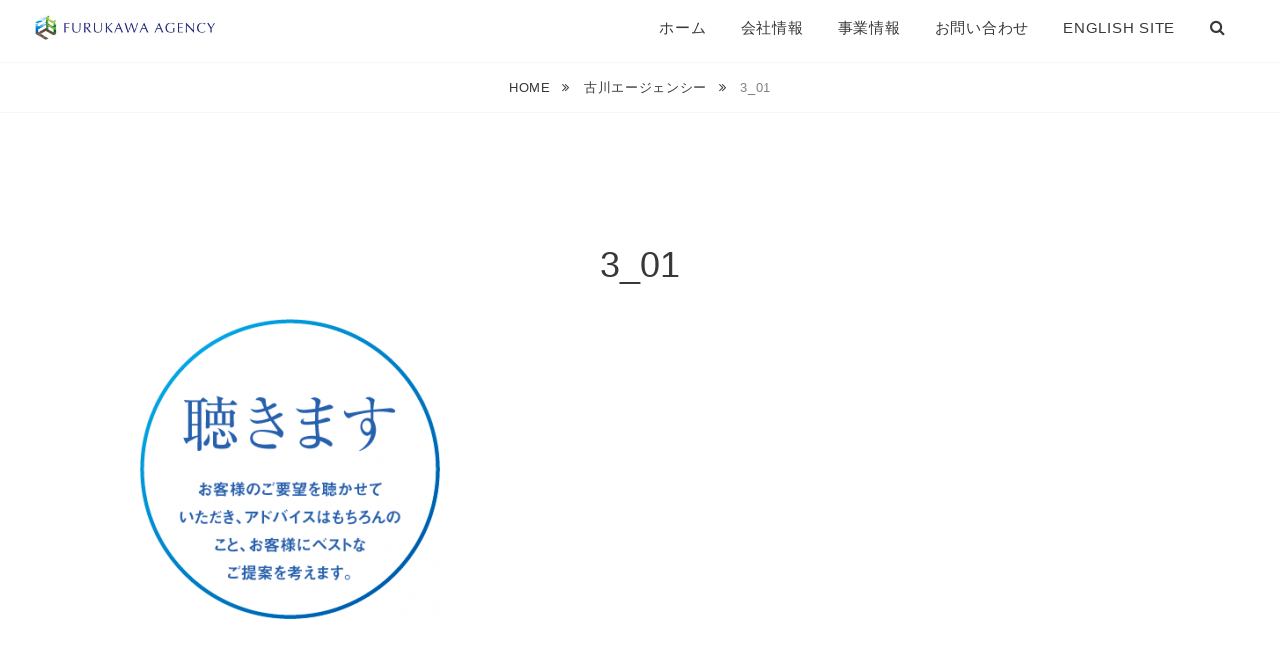

--- FILE ---
content_type: text/html; charset=UTF-8
request_url: https://furukawa-agency.co.jp/top/3_01/
body_size: 6334
content:
<!DOCTYPE html>
<html dir="ltr" lang="ja"
	prefix="og: https://ogp.me/ns#" >
<head>
<meta charset="UTF-8">
<meta name="viewport" content="width=device-width, initial-scale=1">
<link rel="profile" href="https://gmpg.org/xfn/11">

<title>3_01 | 古川エージェンシー株式会社</title>

		<!-- All in One SEO 4.2.7.1 - aioseo.com -->
		<meta name="robots" content="max-image-preview:large" />
		<link rel="canonical" href="https://furukawa-agency.co.jp/top/3_01/" />
		<meta name="generator" content="All in One SEO (AIOSEO) 4.2.7.1 " />
		<meta property="og:locale" content="ja_JP" />
		<meta property="og:site_name" content="古川エージェンシー株式会社 |" />
		<meta property="og:type" content="article" />
		<meta property="og:title" content="3_01 | 古川エージェンシー株式会社" />
		<meta property="og:url" content="https://furukawa-agency.co.jp/top/3_01/" />
		<meta property="og:image" content="https://furukawa-agency.co.jp/wp-content/uploads/2018/09/photo_logp_300.jpg" />
		<meta property="og:image:secure_url" content="https://furukawa-agency.co.jp/wp-content/uploads/2018/09/photo_logp_300.jpg" />
		<meta property="article:published_time" content="2018-09-25T03:08:25+00:00" />
		<meta property="article:modified_time" content="2018-09-25T03:10:41+00:00" />
		<meta name="twitter:card" content="summary" />
		<meta name="twitter:title" content="3_01 | 古川エージェンシー株式会社" />
		<meta name="twitter:image" content="https://furukawa-agency.co.jp/wp-content/uploads/2018/09/photo_logp_300.jpg" />
		<script type="application/ld+json" class="aioseo-schema">
			{"@context":"https:\/\/schema.org","@graph":[{"@type":"BreadcrumbList","@id":"https:\/\/furukawa-agency.co.jp\/top\/3_01\/#breadcrumblist","itemListElement":[{"@type":"ListItem","@id":"https:\/\/furukawa-agency.co.jp\/#listItem","position":1,"item":{"@type":"WebPage","@id":"https:\/\/furukawa-agency.co.jp\/","name":"\u30db\u30fc\u30e0","description":"\u79c1\u305f\u3061\u306f\u3001\u6a5f\u80fd\u6027\u5857\u6599\u3092\u5e45\u5e83\u304f\u53d6\u308a\u6271\u3046\u5546\u793e\u3067\u3059\u3002\u534a\u5c0e\u4f53\u3001\u533b\u7642\u6a5f\u5668\u3001\u81ea\u52d5\u8eca\u90e8\u54c1\u3001\u98df\u54c1\u52a0\u5de5\u6a5f\u5668\u3001OA\u6a5f\u5668\u2026\u53e4\u5ddd\u30a8\u30fc\u30b8\u30a7\u30f3\u30b7\u30fc\u306f\u3001\uff62\u6a5f\u80fd\u6027\u30b3\u30fc\u30c6\u30a3\u30f3\u30b0\uff63\u3067\u304a\u5ba2\u69d8\u306e\u88fd\u54c1\u3092\uff62\u3088\u308a\u6e05\u6f54\uff63\u306b\u3001\uff62\u3088\u308a\u9577\u6301\u3061\uff63\u3055\u305b\u308b \u304a\u624b\u4f1d\u3044\u3092\u3055\u305b\u3066\u3044\u305f\u3060\u304f\u4f1a\u793e\u3067\u3059\u3002","url":"https:\/\/furukawa-agency.co.jp\/"},"nextItem":"https:\/\/furukawa-agency.co.jp\/top\/3_01\/#listItem"},{"@type":"ListItem","@id":"https:\/\/furukawa-agency.co.jp\/top\/3_01\/#listItem","position":2,"item":{"@type":"WebPage","@id":"https:\/\/furukawa-agency.co.jp\/top\/3_01\/","name":"3_01","url":"https:\/\/furukawa-agency.co.jp\/top\/3_01\/"},"previousItem":"https:\/\/furukawa-agency.co.jp\/#listItem"}]},{"@type":"ItemPage","@id":"https:\/\/furukawa-agency.co.jp\/top\/3_01\/#itempage","url":"https:\/\/furukawa-agency.co.jp\/top\/3_01\/","name":"3_01 | \u53e4\u5ddd\u30a8\u30fc\u30b8\u30a7\u30f3\u30b7\u30fc\u682a\u5f0f\u4f1a\u793e","inLanguage":"ja","isPartOf":{"@id":"https:\/\/furukawa-agency.co.jp\/#website"},"breadcrumb":{"@id":"https:\/\/furukawa-agency.co.jp\/top\/3_01\/#breadcrumblist"},"datePublished":"2018-09-25T03:08:25+00:00","dateModified":"2018-09-25T03:10:41+00:00"},{"@type":"Organization","@id":"https:\/\/furukawa-agency.co.jp\/#organization","name":"\u53e4\u5ddd\u30a8\u30fc\u30b8\u30a7\u30f3\u30b7\u30fc\u682a\u5f0f\u4f1a\u793e","url":"https:\/\/furukawa-agency.co.jp\/","logo":{"@type":"ImageObject","url":"https:\/\/furukawa-agency.co.jp\/wp-content\/uploads\/2018\/09\/photo_logp_300.jpg","@id":"https:\/\/furukawa-agency.co.jp\/#organizationLogo","width":300,"height":42},"image":{"@id":"https:\/\/furukawa-agency.co.jp\/#organizationLogo"}},{"@type":"WebSite","@id":"https:\/\/furukawa-agency.co.jp\/#website","url":"https:\/\/furukawa-agency.co.jp\/","name":"\u53e4\u5ddd\u30a8\u30fc\u30b8\u30a7\u30f3\u30b7\u30fc\u682a\u5f0f\u4f1a\u793e","inLanguage":"ja","publisher":{"@id":"https:\/\/furukawa-agency.co.jp\/#organization"}}]}
		</script>
		<!-- All in One SEO -->

<link rel='dns-prefetch' href='//www.google.com' />
<link rel='dns-prefetch' href='//fonts.googleapis.com' />
<link rel='dns-prefetch' href='//s.w.org' />
<link rel="alternate" type="application/rss+xml" title="古川エージェンシー株式会社 &raquo; フィード" href="https://furukawa-agency.co.jp/feed/" />
<link rel="alternate" type="application/rss+xml" title="古川エージェンシー株式会社 &raquo; コメントフィード" href="https://furukawa-agency.co.jp/comments/feed/" />
		<script type="text/javascript">
			window._wpemojiSettings = {"baseUrl":"https:\/\/s.w.org\/images\/core\/emoji\/13.1.0\/72x72\/","ext":".png","svgUrl":"https:\/\/s.w.org\/images\/core\/emoji\/13.1.0\/svg\/","svgExt":".svg","source":{"concatemoji":"https:\/\/furukawa-agency.co.jp\/wp-includes\/js\/wp-emoji-release.min.js?ver=5.8.12"}};
			!function(e,a,t){var n,r,o,i=a.createElement("canvas"),p=i.getContext&&i.getContext("2d");function s(e,t){var a=String.fromCharCode;p.clearRect(0,0,i.width,i.height),p.fillText(a.apply(this,e),0,0);e=i.toDataURL();return p.clearRect(0,0,i.width,i.height),p.fillText(a.apply(this,t),0,0),e===i.toDataURL()}function c(e){var t=a.createElement("script");t.src=e,t.defer=t.type="text/javascript",a.getElementsByTagName("head")[0].appendChild(t)}for(o=Array("flag","emoji"),t.supports={everything:!0,everythingExceptFlag:!0},r=0;r<o.length;r++)t.supports[o[r]]=function(e){if(!p||!p.fillText)return!1;switch(p.textBaseline="top",p.font="600 32px Arial",e){case"flag":return s([127987,65039,8205,9895,65039],[127987,65039,8203,9895,65039])?!1:!s([55356,56826,55356,56819],[55356,56826,8203,55356,56819])&&!s([55356,57332,56128,56423,56128,56418,56128,56421,56128,56430,56128,56423,56128,56447],[55356,57332,8203,56128,56423,8203,56128,56418,8203,56128,56421,8203,56128,56430,8203,56128,56423,8203,56128,56447]);case"emoji":return!s([10084,65039,8205,55357,56613],[10084,65039,8203,55357,56613])}return!1}(o[r]),t.supports.everything=t.supports.everything&&t.supports[o[r]],"flag"!==o[r]&&(t.supports.everythingExceptFlag=t.supports.everythingExceptFlag&&t.supports[o[r]]);t.supports.everythingExceptFlag=t.supports.everythingExceptFlag&&!t.supports.flag,t.DOMReady=!1,t.readyCallback=function(){t.DOMReady=!0},t.supports.everything||(n=function(){t.readyCallback()},a.addEventListener?(a.addEventListener("DOMContentLoaded",n,!1),e.addEventListener("load",n,!1)):(e.attachEvent("onload",n),a.attachEvent("onreadystatechange",function(){"complete"===a.readyState&&t.readyCallback()})),(n=t.source||{}).concatemoji?c(n.concatemoji):n.wpemoji&&n.twemoji&&(c(n.twemoji),c(n.wpemoji)))}(window,document,window._wpemojiSettings);
		</script>
		<style type="text/css">
img.wp-smiley,
img.emoji {
	display: inline !important;
	border: none !important;
	box-shadow: none !important;
	height: 1em !important;
	width: 1em !important;
	margin: 0 .07em !important;
	vertical-align: -0.1em !important;
	background: none !important;
	padding: 0 !important;
}
</style>
	<link rel='stylesheet' id='wp-block-library-css'  href='https://furukawa-agency.co.jp/wp-includes/css/dist/block-library/style.min.css?ver=5.8.12' type='text/css' media='all' />
<link rel='stylesheet' id='wpcf7-redirect-script-frontend-css'  href='https://furukawa-agency.co.jp/wp-content/plugins/wpcf7-redirect/build/css/wpcf7-redirect-frontend.min.css?ver=5.8.12' type='text/css' media='all' />
<link rel='stylesheet' id='contact-form-7-css'  href='https://furukawa-agency.co.jp/wp-content/plugins/contact-form-7/includes/css/styles.css?ver=5.5.3' type='text/css' media='all' />
<link rel='stylesheet' id='fotografie-style-css'  href='https://furukawa-agency.co.jp/wp-content/themes/fotografie/style.css?ver=5.8.12' type='text/css' media='all' />
<link rel='stylesheet' id='cleanfotografie-style-css'  href='https://furukawa-agency.co.jp/wp-content/themes/clean-fotografie/style.css?ver=5.8.12' type='text/css' media='all' />
<link rel='stylesheet' id='fotografie-fonts-css'  href='https://fonts.googleapis.com/css?family=Raleway%3A300%2C400%2C700%2C300italic%2C400italic%2C700italic%7CSource+Serif+Pro%3A300%2C400%2C700%2C300italic%2C400italic%2C700italic&#038;subset=latin%2Clatin-ext' type='text/css' media='all' />
<link rel='stylesheet' id='font-awesome-css'  href='https://furukawa-agency.co.jp/wp-content/themes/fotografie/assets/css/font-awesome.css?ver=4.7.0' type='text/css' media='all' />
<link rel='stylesheet' id='fancybox-css'  href='https://furukawa-agency.co.jp/wp-content/plugins/easy-fancybox/fancybox/1.5.3/jquery.fancybox.min.css?ver=5.8.12' type='text/css' media='screen' />
<script type='text/javascript' src='https://furukawa-agency.co.jp/wp-includes/js/jquery/jquery.min.js?ver=3.6.0' id='jquery-core-js'></script>
<script type='text/javascript' src='https://furukawa-agency.co.jp/wp-includes/js/jquery/jquery-migrate.min.js?ver=3.3.2' id='jquery-migrate-js'></script>
<link rel="https://api.w.org/" href="https://furukawa-agency.co.jp/wp-json/" /><link rel="alternate" type="application/json" href="https://furukawa-agency.co.jp/wp-json/wp/v2/media/210" /><link rel="EditURI" type="application/rsd+xml" title="RSD" href="https://furukawa-agency.co.jp/xmlrpc.php?rsd" />
<link rel="wlwmanifest" type="application/wlwmanifest+xml" href="https://furukawa-agency.co.jp/wp-includes/wlwmanifest.xml" /> 
<meta name="generator" content="WordPress 5.8.12" />
<link rel='shortlink' href='https://furukawa-agency.co.jp/?p=210' />
<link rel="alternate" type="application/json+oembed" href="https://furukawa-agency.co.jp/wp-json/oembed/1.0/embed?url=https%3A%2F%2Ffurukawa-agency.co.jp%2Ftop%2F3_01%2F" />
<link rel="alternate" type="text/xml+oembed" href="https://furukawa-agency.co.jp/wp-json/oembed/1.0/embed?url=https%3A%2F%2Ffurukawa-agency.co.jp%2Ftop%2F3_01%2F&#038;format=xml" />
<style type="text/css">.recentcomments a{display:inline !important;padding:0 !important;margin:0 !important;}</style>		<style type="text/css">
					.site-title,
			.site-description {
				position: absolute;
				clip: rect(1px, 1px, 1px, 1px);
			}
				</style>
		<style type="text/css" id="custom-background-css">
body.custom-background { background-color: #1a1a1a; }
</style>
	<link rel="icon" href="https://furukawa-agency.co.jp/wp-content/uploads/2018/09/cropped-cropped-fabi-32x32.png" sizes="32x32" />
<link rel="icon" href="https://furukawa-agency.co.jp/wp-content/uploads/2018/09/cropped-cropped-fabi-192x192.png" sizes="192x192" />
<link rel="apple-touch-icon" href="https://furukawa-agency.co.jp/wp-content/uploads/2018/09/cropped-cropped-fabi-180x180.png" />
<meta name="msapplication-TileImage" content="https://furukawa-agency.co.jp/wp-content/uploads/2018/09/cropped-cropped-fabi-270x270.png" />
		<style type="text/css" id="wp-custom-css">
			
/*reCAPTCHAマークを消す*/
.grecaptcha-badge { visibility: hidden; }		</style>
		</head>

<body data-rsssl=1 class="attachment attachment-template-default attachmentid-210 attachment-png custom-background wp-custom-logo fluid-layout">
<div id="page" class="site">
	<div class="site-inner">
		<a class="skip-link screen-reader-text" href="#content">Skip to content</a>

		<header id="masthead" class="site-header" role="banner">

			
			<div class="site-header-main">
				<div class="wrapper">

					
	<div class="site-branding">
		<a href="https://furukawa-agency.co.jp/" class="custom-logo-link" rel="home"><img width="300" height="42" src="https://furukawa-agency.co.jp/wp-content/uploads/2018/09/photo_logp_300.jpg" class="custom-logo" alt="古川エージェンシー株式会社" /></a>		<div id="site-details">
							<p class="site-title"><a href="https://furukawa-agency.co.jp/" rel="home">古川エージェンシー株式会社</a></p>
						<h2 class="site-description"></h2>
		</div><!-- #site-details -->
	</div><!-- .site-branding -->

						<div class="menu-toggle-wrapper">
		<button id="menu-toggle" class="menu-toggle" aria-controls="top-menu" aria-expanded="false"></span><span class="menu-label">Menu</span></button>
	</div><!-- .menu-toggle-wrapper -->
	<div id="site-header-menu" class="site-header-menu">
		
			<nav id="site-navigation" class="main-navigation" role="navigation" aria-label="Primary Menu">
				<ul id="primary-menu" class="menu nav-menu"><li id="menu-item-28" class="menu-item menu-item-type-custom menu-item-object-custom menu-item-home menu-item-28"><a href="https://furukawa-agency.co.jp">ホーム</a></li>
<li id="menu-item-909" class="menu-item menu-item-type-post_type menu-item-object-page menu-item-909"><a href="https://furukawa-agency.co.jp/philosophy/">会社情報</a></li>
<li id="menu-item-910" class="menu-item menu-item-type-post_type menu-item-object-page menu-item-910"><a href="https://furukawa-agency.co.jp/development/">事業情報</a></li>
<li id="menu-item-47" class="menu-item menu-item-type-post_type menu-item-object-page menu-item-47"><a href="https://furukawa-agency.co.jp/support/">お問い合わせ</a></li>
<li id="menu-item-269" class="menu-item menu-item-type-post_type menu-item-object-page menu-item-269"><a href="https://furukawa-agency.co.jp/english-site/">English site</a></li>
</ul>
		
			</nav><!-- .main-navigation -->

		<div class="mobile-social-search">
			<nav id="social-navigation" class="social-navigation" role="navigation" aria-label="Social Links Menu" aria-expanded="false">
				<button id="search-toggle" class="toggle-top"><span class="search-label screen-reader-text">Search</span></button>

				<div id="header-search-container" class="search-container">

<form role="search" method="get" class="search-form" action="https://furukawa-agency.co.jp/">
	<label>
		<span class="screen-reader-text">Search for:</span>

		<input type="search" class="search-field" placeholder="Enter keyword&hellip;" value="" name="s" />
	</label>

	<button type="submit" class="search-submit"><span class="search-button-text">Search</span></button>
</form>
</div>

							</nav><!-- .social-navigation -->
		</div><!-- .mobile-social-search -->

	</div><!-- .site-header-menu -->

				</div><!-- .wrapper -->
			</div><!-- .site-header-main -->

		</header>

		<div id="site-content-wrapper" class="site-content-contain">

			
			<div class="breadcrumb-area custom">
				<div class="wrapper">
					<nav class="entry-breadcrumbs"><span class="breadcrumb" typeof="v:Breadcrumb"><a rel="v:url" property="v:title" href="https://furukawa-agency.co.jp/">Home </a></span><span class="breadcrumb" typeof="v:Breadcrumb"><a rel="v:url" property="v:title" href="https://furukawa-agency.co.jp/">古川エージェンシー </a></span><span class="breadcrumb-current">3_01</span>
					</nav><!-- .entry-breadcrumbs -->
				</div><!-- .wrapper -->
			</div><!-- .breadcrumb-area -->
			
			
			
			<div id="content" class="site-content">

	<div class="wrapper singular-section">
		<div id="primary" class="content-area">
			<main id="main" class="site-main" role="main">
				
<article id="post-210" class="post-210 attachment type-attachment status-inherit hentry">
	<div class="entry-container">
		<header class="entry-header">
			<h1 class="entry-title">3_01</h1>		</header>

		
		<div class="entry-content">
			<p class="attachment"><a href='https://furukawa-agency.co.jp/wp-content/uploads/2018/09/3_01.png'><img width="300" height="300" src="https://furukawa-agency.co.jp/wp-content/uploads/2018/09/3_01-300x300.png" class="attachment-medium size-medium" alt="" loading="lazy" srcset="https://furukawa-agency.co.jp/wp-content/uploads/2018/09/3_01-300x300.png 300w, https://furukawa-agency.co.jp/wp-content/uploads/2018/09/3_01-150x150.png 150w, https://furukawa-agency.co.jp/wp-content/uploads/2018/09/3_01.png 341w" sizes="(max-width: 300px) 100vw, 300px" /></a></p>
		</div>
		<footer class="entry-footer">
					</footer>
	</div><!-- .entry-container -->
</article><!-- #post-## -->
			</main><!-- #main -->
		</div><!-- #primary -->
			</div><!-- .wrapper -->

			</div><!-- .site-content -->

			

			<footer id="colophon" class="site-footer" role="contentinfo">

				

<aside class="widget-area footer-widget-area three" role="complementary">
	<div class="wrapper">
					<div class="widget-column footer-widget-1">
				
		<section id="recent-posts-3" class="widget widget_recent_entries">
		<h2 class="widget-title">お知らせ</h2>
		<ul>
											<li>
					<a href="https://furukawa-agency.co.jp/2018/09/26/notice-02/">物産展のお知らせ</a>
									</li>
											<li>
					<a href="https://furukawa-agency.co.jp/2018/09/18/notice-01/">ホームページ・リニューアル</a>
									</li>
					</ul>

		</section>			</div><!-- .widget-area -->
		
					<div class="widget-column footer-widget-2">
				<section id="nav_menu-2" class="widget widget_nav_menu"><h2 class="widget-title">MENU</h2><div class="menu-%e3%83%95%e3%83%83%e3%82%bf%e3%83%bc%e3%83%a1%e3%83%8b%e3%83%a5%e3%83%bc-container"><ul id="menu-%e3%83%95%e3%83%83%e3%82%bf%e3%83%bc%e3%83%a1%e3%83%8b%e3%83%a5%e3%83%bc" class="menu"><li id="menu-item-823" class="menu-item menu-item-type-post_type menu-item-object-page menu-item-home menu-item-823"><a href="https://furukawa-agency.co.jp/">ホーム</a></li>
<li id="menu-item-907" class="menu-item menu-item-type-post_type menu-item-object-page menu-item-907"><a href="https://furukawa-agency.co.jp/philosophy/">会社情報</a></li>
<li id="menu-item-917" class="menu-item menu-item-type-post_type menu-item-object-page menu-item-917"><a href="https://furukawa-agency.co.jp/development/">事業情報</a></li>
<li id="menu-item-920" class="menu-item menu-item-type-post_type menu-item-object-page menu-item-920"><a href="https://furukawa-agency.co.jp/teflon/">テフロン&#x2122;（フッ素樹脂）塗料</a></li>
<li id="menu-item-921" class="menu-item menu-item-type-post_type menu-item-object-page menu-item-921"><a href="https://furukawa-agency.co.jp/ceramic/">セラミック系塗料</a></li>
<li id="menu-item-919" class="menu-item menu-item-type-post_type menu-item-object-page menu-item-919"><a href="https://furukawa-agency.co.jp/nafion/">ナフィオン&#x2122;（Nafion&#x2122;）</a></li>
<li id="menu-item-918" class="menu-item menu-item-type-post_type menu-item-object-page menu-item-918"><a href="https://furukawa-agency.co.jp/newbusiness/">新規事業</a></li>
<li id="menu-item-825" class="menu-item menu-item-type-post_type menu-item-object-page menu-item-825"><a href="https://furukawa-agency.co.jp/support/">お問い合わせ</a></li>
<li id="menu-item-824" class="menu-item menu-item-type-post_type menu-item-object-page menu-item-824"><a href="https://furukawa-agency.co.jp/english-site/">English site</a></li>
</ul></div></section>			</div><!-- .widget-area -->
		
					<div class="widget-column footer-widget-3">
				<section id="text-7" class="widget widget_text"><h2 class="widget-title">古川エージェンシー株式会社</h2>			<div class="textwidget"><p>〒158-0097<br />
東京都世田谷区用賀4-4-8 第二福島ビル6階<br />
TEL.03-5797-2255<br />
FAX.03-5797-2256</p>
</div>
		</section><section id="nav_menu-3" class="widget widget_nav_menu"><div class="menu-%e3%83%95%e3%83%83%e3%82%bf%e3%83%bc%e7%92%b0%e5%a2%83%e4%bb%96-container"><ul id="menu-%e3%83%95%e3%83%83%e3%82%bf%e3%83%bc%e7%92%b0%e5%a2%83%e4%bb%96" class="menu"><li id="menu-item-912" class="menu-item menu-item-type-post_type menu-item-object-page menu-item-912"><a href="https://furukawa-agency.co.jp/environment/">環境への取り組み</a></li>
<li id="menu-item-911" class="menu-item menu-item-type-post_type menu-item-object-page menu-item-911"><a href="https://furukawa-agency.co.jp/policy/">当社ウェブサイトのご利用にあたって</a></li>
</ul></div></section>			</div><!-- .widget-area -->
			</div><!-- .footer-widgets-wrapper -->
</aside><!-- .footer-widgets -->


				<div id="site-generator">
					<div class="wrapper">
						<div class="site-info">
	Copyright &copy; 2026 <a href="https://furukawa-agency.co.jp/">古川エージェンシー株式会社</a> All Rights Reserved. </a></div><!-- .site-info -->


					</div><!-- .wrapper -->
				</div><!-- #site-generator -->

			</footer>
		</div><!-- #site-content-wrapper -->
	</div><!-- .site-inner -->
</div><!-- #page -->
<a href="#masthead" id="scrollup" class="backtotop"><span class="screen-reader-text">Scroll Up</span></a><script type='text/javascript' id='wpcf7-redirect-script-js-extra'>
/* <![CDATA[ */
var wpcf7r = {"ajax_url":"https:\/\/furukawa-agency.co.jp\/wp-admin\/admin-ajax.php"};
/* ]]> */
</script>
<script type='text/javascript' src='https://furukawa-agency.co.jp/wp-content/plugins/wpcf7-redirect/build/js/wpcf7r-fe.js?ver=1.1' id='wpcf7-redirect-script-js'></script>
<script type='text/javascript' src='https://furukawa-agency.co.jp/wp-includes/js/dist/vendor/regenerator-runtime.min.js?ver=0.13.7' id='regenerator-runtime-js'></script>
<script type='text/javascript' src='https://furukawa-agency.co.jp/wp-includes/js/dist/vendor/wp-polyfill.min.js?ver=3.15.0' id='wp-polyfill-js'></script>
<script type='text/javascript' id='contact-form-7-js-extra'>
/* <![CDATA[ */
var wpcf7 = {"api":{"root":"https:\/\/furukawa-agency.co.jp\/wp-json\/","namespace":"contact-form-7\/v1"}};
/* ]]> */
</script>
<script type='text/javascript' src='https://furukawa-agency.co.jp/wp-content/plugins/contact-form-7/includes/js/index.js?ver=5.5.3' id='contact-form-7-js'></script>
<script type='text/javascript' src='https://furukawa-agency.co.jp/wp-content/themes/clean-fotografie/assets/js/global.min.js?ver=1.0' id='cleanfotografie-global-js'></script>
<script type='text/javascript' src='https://furukawa-agency.co.jp/wp-content/themes/fotografie/assets/js/skip-link-focus-fix.min.js?ver=20170616' id='fotografie-skip-link-focus-fix-js'></script>
<script type='text/javascript' src='https://furukawa-agency.co.jp/wp-content/themes/fotografie/assets/js/navigation.min.js?ver=20170616' id='fotografie-navigation-js'></script>
<script type='text/javascript' src='https://furukawa-agency.co.jp/wp-content/themes/fotografie/assets/js/jquery.matchHeight.min.js?ver=20151215' id='jquery-match-height-js'></script>
<script type='text/javascript' id='fotografie-custom-script-js-extra'>
/* <![CDATA[ */
var fotografieScreenReaderText = {"expand":"expand child menu","collapse":"collapse child menu"};
/* ]]> */
</script>
<script type='text/javascript' src='https://furukawa-agency.co.jp/wp-content/themes/fotografie/assets/js/custom-scripts.min.js?ver=20170616' id='fotografie-custom-script-js'></script>
<script type='text/javascript' src='https://furukawa-agency.co.jp/wp-content/themes/fotografie/assets/js/fitvids.min.js?ver=1.1' id='jquery-fitvids-js'></script>
<script type='text/javascript' src='https://furukawa-agency.co.jp/wp-content/plugins/easy-fancybox/fancybox/1.5.3/jquery.fancybox.min.js?ver=5.8.12' id='jquery-fancybox-js'></script>
<script type='text/javascript' id='jquery-fancybox-js-after'>
var fb_timeout, fb_opts={'overlayShow':true,'hideOnOverlayClick':true,'showCloseButton':true,'margin':20,'enableEscapeButton':true,'autoScale':true };
if(typeof easy_fancybox_handler==='undefined'){
var easy_fancybox_handler=function(){
jQuery([".nolightbox","a.wp-block-fileesc_html__button","a.pin-it-button","a[href*='pinterest.com\/pin\/create']","a[href*='facebook.com\/share']","a[href*='twitter.com\/share']"].join(',')).addClass('nofancybox');
jQuery('a.fancybox-close').on('click',function(e){e.preventDefault();jQuery.fancybox.close()});
/* IMG */
var fb_IMG_select=jQuery('a[href*=".jpg" i]:not(.nofancybox,li.nofancybox>a),area[href*=".jpg" i]:not(.nofancybox),a[href*=".png" i]:not(.nofancybox,li.nofancybox>a),area[href*=".png" i]:not(.nofancybox),a[href*=".webp" i]:not(.nofancybox,li.nofancybox>a),area[href*=".webp" i]:not(.nofancybox)');
fb_IMG_select.addClass('fancybox image');
var fb_IMG_sections=jQuery('.gallery,.wp-block-gallery,.tiled-gallery,.wp-block-jetpack-tiled-gallery');
fb_IMG_sections.each(function(){jQuery(this).find(fb_IMG_select).attr('rel','gallery-'+fb_IMG_sections.index(this));});
jQuery('a.fancybox,area.fancybox,.fancybox>a').each(function(){jQuery(this).fancybox(jQuery.extend(true,{},fb_opts,{'transitionIn':'elastic','transitionOut':'elastic','opacity':false,'hideOnContentClick':false,'titleShow':true,'titlePosition':'over','titleFromAlt':true,'showNavArrows':true,'enableKeyboardNav':true,'cyclic':false}))});
};};
var easy_fancybox_auto=function(){setTimeout(function(){jQuery('a#fancybox-auto,#fancybox-auto>a').first().trigger('click')},1000);};
jQuery(easy_fancybox_handler);jQuery(document).on('post-load',easy_fancybox_handler);
jQuery(easy_fancybox_auto);
</script>
<script type='text/javascript' src='https://furukawa-agency.co.jp/wp-content/plugins/easy-fancybox/vendor/jquery.easing.min.js?ver=1.4.1' id='jquery-easing-js'></script>
<script type='text/javascript' src='https://furukawa-agency.co.jp/wp-content/plugins/easy-fancybox/vendor/jquery.mousewheel.min.js?ver=3.1.13' id='jquery-mousewheel-js'></script>
<script type='text/javascript' src='https://www.google.com/recaptcha/api.js?render=6LfZ9DwjAAAAADzbdYgEBDyhauMneHGNKB42o1HM&#038;ver=3.0' id='google-recaptcha-js'></script>
<script type='text/javascript' id='wpcf7-recaptcha-js-extra'>
/* <![CDATA[ */
var wpcf7_recaptcha = {"sitekey":"6LfZ9DwjAAAAADzbdYgEBDyhauMneHGNKB42o1HM","actions":{"homepage":"homepage","contactform":"contactform"}};
/* ]]> */
</script>
<script type='text/javascript' src='https://furukawa-agency.co.jp/wp-content/plugins/contact-form-7/modules/recaptcha/index.js?ver=5.5.3' id='wpcf7-recaptcha-js'></script>
<script type='text/javascript' src='https://furukawa-agency.co.jp/wp-includes/js/wp-embed.min.js?ver=5.8.12' id='wp-embed-js'></script>

</body>
</html>


--- FILE ---
content_type: text/html; charset=utf-8
request_url: https://www.google.com/recaptcha/api2/anchor?ar=1&k=6LfZ9DwjAAAAADzbdYgEBDyhauMneHGNKB42o1HM&co=aHR0cHM6Ly9mdXJ1a2F3YS1hZ2VuY3kuY28uanA6NDQz&hl=en&v=PoyoqOPhxBO7pBk68S4YbpHZ&size=invisible&anchor-ms=20000&execute-ms=30000&cb=uh3vl1ro4iuz
body_size: 48853
content:
<!DOCTYPE HTML><html dir="ltr" lang="en"><head><meta http-equiv="Content-Type" content="text/html; charset=UTF-8">
<meta http-equiv="X-UA-Compatible" content="IE=edge">
<title>reCAPTCHA</title>
<style type="text/css">
/* cyrillic-ext */
@font-face {
  font-family: 'Roboto';
  font-style: normal;
  font-weight: 400;
  font-stretch: 100%;
  src: url(//fonts.gstatic.com/s/roboto/v48/KFO7CnqEu92Fr1ME7kSn66aGLdTylUAMa3GUBHMdazTgWw.woff2) format('woff2');
  unicode-range: U+0460-052F, U+1C80-1C8A, U+20B4, U+2DE0-2DFF, U+A640-A69F, U+FE2E-FE2F;
}
/* cyrillic */
@font-face {
  font-family: 'Roboto';
  font-style: normal;
  font-weight: 400;
  font-stretch: 100%;
  src: url(//fonts.gstatic.com/s/roboto/v48/KFO7CnqEu92Fr1ME7kSn66aGLdTylUAMa3iUBHMdazTgWw.woff2) format('woff2');
  unicode-range: U+0301, U+0400-045F, U+0490-0491, U+04B0-04B1, U+2116;
}
/* greek-ext */
@font-face {
  font-family: 'Roboto';
  font-style: normal;
  font-weight: 400;
  font-stretch: 100%;
  src: url(//fonts.gstatic.com/s/roboto/v48/KFO7CnqEu92Fr1ME7kSn66aGLdTylUAMa3CUBHMdazTgWw.woff2) format('woff2');
  unicode-range: U+1F00-1FFF;
}
/* greek */
@font-face {
  font-family: 'Roboto';
  font-style: normal;
  font-weight: 400;
  font-stretch: 100%;
  src: url(//fonts.gstatic.com/s/roboto/v48/KFO7CnqEu92Fr1ME7kSn66aGLdTylUAMa3-UBHMdazTgWw.woff2) format('woff2');
  unicode-range: U+0370-0377, U+037A-037F, U+0384-038A, U+038C, U+038E-03A1, U+03A3-03FF;
}
/* math */
@font-face {
  font-family: 'Roboto';
  font-style: normal;
  font-weight: 400;
  font-stretch: 100%;
  src: url(//fonts.gstatic.com/s/roboto/v48/KFO7CnqEu92Fr1ME7kSn66aGLdTylUAMawCUBHMdazTgWw.woff2) format('woff2');
  unicode-range: U+0302-0303, U+0305, U+0307-0308, U+0310, U+0312, U+0315, U+031A, U+0326-0327, U+032C, U+032F-0330, U+0332-0333, U+0338, U+033A, U+0346, U+034D, U+0391-03A1, U+03A3-03A9, U+03B1-03C9, U+03D1, U+03D5-03D6, U+03F0-03F1, U+03F4-03F5, U+2016-2017, U+2034-2038, U+203C, U+2040, U+2043, U+2047, U+2050, U+2057, U+205F, U+2070-2071, U+2074-208E, U+2090-209C, U+20D0-20DC, U+20E1, U+20E5-20EF, U+2100-2112, U+2114-2115, U+2117-2121, U+2123-214F, U+2190, U+2192, U+2194-21AE, U+21B0-21E5, U+21F1-21F2, U+21F4-2211, U+2213-2214, U+2216-22FF, U+2308-230B, U+2310, U+2319, U+231C-2321, U+2336-237A, U+237C, U+2395, U+239B-23B7, U+23D0, U+23DC-23E1, U+2474-2475, U+25AF, U+25B3, U+25B7, U+25BD, U+25C1, U+25CA, U+25CC, U+25FB, U+266D-266F, U+27C0-27FF, U+2900-2AFF, U+2B0E-2B11, U+2B30-2B4C, U+2BFE, U+3030, U+FF5B, U+FF5D, U+1D400-1D7FF, U+1EE00-1EEFF;
}
/* symbols */
@font-face {
  font-family: 'Roboto';
  font-style: normal;
  font-weight: 400;
  font-stretch: 100%;
  src: url(//fonts.gstatic.com/s/roboto/v48/KFO7CnqEu92Fr1ME7kSn66aGLdTylUAMaxKUBHMdazTgWw.woff2) format('woff2');
  unicode-range: U+0001-000C, U+000E-001F, U+007F-009F, U+20DD-20E0, U+20E2-20E4, U+2150-218F, U+2190, U+2192, U+2194-2199, U+21AF, U+21E6-21F0, U+21F3, U+2218-2219, U+2299, U+22C4-22C6, U+2300-243F, U+2440-244A, U+2460-24FF, U+25A0-27BF, U+2800-28FF, U+2921-2922, U+2981, U+29BF, U+29EB, U+2B00-2BFF, U+4DC0-4DFF, U+FFF9-FFFB, U+10140-1018E, U+10190-1019C, U+101A0, U+101D0-101FD, U+102E0-102FB, U+10E60-10E7E, U+1D2C0-1D2D3, U+1D2E0-1D37F, U+1F000-1F0FF, U+1F100-1F1AD, U+1F1E6-1F1FF, U+1F30D-1F30F, U+1F315, U+1F31C, U+1F31E, U+1F320-1F32C, U+1F336, U+1F378, U+1F37D, U+1F382, U+1F393-1F39F, U+1F3A7-1F3A8, U+1F3AC-1F3AF, U+1F3C2, U+1F3C4-1F3C6, U+1F3CA-1F3CE, U+1F3D4-1F3E0, U+1F3ED, U+1F3F1-1F3F3, U+1F3F5-1F3F7, U+1F408, U+1F415, U+1F41F, U+1F426, U+1F43F, U+1F441-1F442, U+1F444, U+1F446-1F449, U+1F44C-1F44E, U+1F453, U+1F46A, U+1F47D, U+1F4A3, U+1F4B0, U+1F4B3, U+1F4B9, U+1F4BB, U+1F4BF, U+1F4C8-1F4CB, U+1F4D6, U+1F4DA, U+1F4DF, U+1F4E3-1F4E6, U+1F4EA-1F4ED, U+1F4F7, U+1F4F9-1F4FB, U+1F4FD-1F4FE, U+1F503, U+1F507-1F50B, U+1F50D, U+1F512-1F513, U+1F53E-1F54A, U+1F54F-1F5FA, U+1F610, U+1F650-1F67F, U+1F687, U+1F68D, U+1F691, U+1F694, U+1F698, U+1F6AD, U+1F6B2, U+1F6B9-1F6BA, U+1F6BC, U+1F6C6-1F6CF, U+1F6D3-1F6D7, U+1F6E0-1F6EA, U+1F6F0-1F6F3, U+1F6F7-1F6FC, U+1F700-1F7FF, U+1F800-1F80B, U+1F810-1F847, U+1F850-1F859, U+1F860-1F887, U+1F890-1F8AD, U+1F8B0-1F8BB, U+1F8C0-1F8C1, U+1F900-1F90B, U+1F93B, U+1F946, U+1F984, U+1F996, U+1F9E9, U+1FA00-1FA6F, U+1FA70-1FA7C, U+1FA80-1FA89, U+1FA8F-1FAC6, U+1FACE-1FADC, U+1FADF-1FAE9, U+1FAF0-1FAF8, U+1FB00-1FBFF;
}
/* vietnamese */
@font-face {
  font-family: 'Roboto';
  font-style: normal;
  font-weight: 400;
  font-stretch: 100%;
  src: url(//fonts.gstatic.com/s/roboto/v48/KFO7CnqEu92Fr1ME7kSn66aGLdTylUAMa3OUBHMdazTgWw.woff2) format('woff2');
  unicode-range: U+0102-0103, U+0110-0111, U+0128-0129, U+0168-0169, U+01A0-01A1, U+01AF-01B0, U+0300-0301, U+0303-0304, U+0308-0309, U+0323, U+0329, U+1EA0-1EF9, U+20AB;
}
/* latin-ext */
@font-face {
  font-family: 'Roboto';
  font-style: normal;
  font-weight: 400;
  font-stretch: 100%;
  src: url(//fonts.gstatic.com/s/roboto/v48/KFO7CnqEu92Fr1ME7kSn66aGLdTylUAMa3KUBHMdazTgWw.woff2) format('woff2');
  unicode-range: U+0100-02BA, U+02BD-02C5, U+02C7-02CC, U+02CE-02D7, U+02DD-02FF, U+0304, U+0308, U+0329, U+1D00-1DBF, U+1E00-1E9F, U+1EF2-1EFF, U+2020, U+20A0-20AB, U+20AD-20C0, U+2113, U+2C60-2C7F, U+A720-A7FF;
}
/* latin */
@font-face {
  font-family: 'Roboto';
  font-style: normal;
  font-weight: 400;
  font-stretch: 100%;
  src: url(//fonts.gstatic.com/s/roboto/v48/KFO7CnqEu92Fr1ME7kSn66aGLdTylUAMa3yUBHMdazQ.woff2) format('woff2');
  unicode-range: U+0000-00FF, U+0131, U+0152-0153, U+02BB-02BC, U+02C6, U+02DA, U+02DC, U+0304, U+0308, U+0329, U+2000-206F, U+20AC, U+2122, U+2191, U+2193, U+2212, U+2215, U+FEFF, U+FFFD;
}
/* cyrillic-ext */
@font-face {
  font-family: 'Roboto';
  font-style: normal;
  font-weight: 500;
  font-stretch: 100%;
  src: url(//fonts.gstatic.com/s/roboto/v48/KFO7CnqEu92Fr1ME7kSn66aGLdTylUAMa3GUBHMdazTgWw.woff2) format('woff2');
  unicode-range: U+0460-052F, U+1C80-1C8A, U+20B4, U+2DE0-2DFF, U+A640-A69F, U+FE2E-FE2F;
}
/* cyrillic */
@font-face {
  font-family: 'Roboto';
  font-style: normal;
  font-weight: 500;
  font-stretch: 100%;
  src: url(//fonts.gstatic.com/s/roboto/v48/KFO7CnqEu92Fr1ME7kSn66aGLdTylUAMa3iUBHMdazTgWw.woff2) format('woff2');
  unicode-range: U+0301, U+0400-045F, U+0490-0491, U+04B0-04B1, U+2116;
}
/* greek-ext */
@font-face {
  font-family: 'Roboto';
  font-style: normal;
  font-weight: 500;
  font-stretch: 100%;
  src: url(//fonts.gstatic.com/s/roboto/v48/KFO7CnqEu92Fr1ME7kSn66aGLdTylUAMa3CUBHMdazTgWw.woff2) format('woff2');
  unicode-range: U+1F00-1FFF;
}
/* greek */
@font-face {
  font-family: 'Roboto';
  font-style: normal;
  font-weight: 500;
  font-stretch: 100%;
  src: url(//fonts.gstatic.com/s/roboto/v48/KFO7CnqEu92Fr1ME7kSn66aGLdTylUAMa3-UBHMdazTgWw.woff2) format('woff2');
  unicode-range: U+0370-0377, U+037A-037F, U+0384-038A, U+038C, U+038E-03A1, U+03A3-03FF;
}
/* math */
@font-face {
  font-family: 'Roboto';
  font-style: normal;
  font-weight: 500;
  font-stretch: 100%;
  src: url(//fonts.gstatic.com/s/roboto/v48/KFO7CnqEu92Fr1ME7kSn66aGLdTylUAMawCUBHMdazTgWw.woff2) format('woff2');
  unicode-range: U+0302-0303, U+0305, U+0307-0308, U+0310, U+0312, U+0315, U+031A, U+0326-0327, U+032C, U+032F-0330, U+0332-0333, U+0338, U+033A, U+0346, U+034D, U+0391-03A1, U+03A3-03A9, U+03B1-03C9, U+03D1, U+03D5-03D6, U+03F0-03F1, U+03F4-03F5, U+2016-2017, U+2034-2038, U+203C, U+2040, U+2043, U+2047, U+2050, U+2057, U+205F, U+2070-2071, U+2074-208E, U+2090-209C, U+20D0-20DC, U+20E1, U+20E5-20EF, U+2100-2112, U+2114-2115, U+2117-2121, U+2123-214F, U+2190, U+2192, U+2194-21AE, U+21B0-21E5, U+21F1-21F2, U+21F4-2211, U+2213-2214, U+2216-22FF, U+2308-230B, U+2310, U+2319, U+231C-2321, U+2336-237A, U+237C, U+2395, U+239B-23B7, U+23D0, U+23DC-23E1, U+2474-2475, U+25AF, U+25B3, U+25B7, U+25BD, U+25C1, U+25CA, U+25CC, U+25FB, U+266D-266F, U+27C0-27FF, U+2900-2AFF, U+2B0E-2B11, U+2B30-2B4C, U+2BFE, U+3030, U+FF5B, U+FF5D, U+1D400-1D7FF, U+1EE00-1EEFF;
}
/* symbols */
@font-face {
  font-family: 'Roboto';
  font-style: normal;
  font-weight: 500;
  font-stretch: 100%;
  src: url(//fonts.gstatic.com/s/roboto/v48/KFO7CnqEu92Fr1ME7kSn66aGLdTylUAMaxKUBHMdazTgWw.woff2) format('woff2');
  unicode-range: U+0001-000C, U+000E-001F, U+007F-009F, U+20DD-20E0, U+20E2-20E4, U+2150-218F, U+2190, U+2192, U+2194-2199, U+21AF, U+21E6-21F0, U+21F3, U+2218-2219, U+2299, U+22C4-22C6, U+2300-243F, U+2440-244A, U+2460-24FF, U+25A0-27BF, U+2800-28FF, U+2921-2922, U+2981, U+29BF, U+29EB, U+2B00-2BFF, U+4DC0-4DFF, U+FFF9-FFFB, U+10140-1018E, U+10190-1019C, U+101A0, U+101D0-101FD, U+102E0-102FB, U+10E60-10E7E, U+1D2C0-1D2D3, U+1D2E0-1D37F, U+1F000-1F0FF, U+1F100-1F1AD, U+1F1E6-1F1FF, U+1F30D-1F30F, U+1F315, U+1F31C, U+1F31E, U+1F320-1F32C, U+1F336, U+1F378, U+1F37D, U+1F382, U+1F393-1F39F, U+1F3A7-1F3A8, U+1F3AC-1F3AF, U+1F3C2, U+1F3C4-1F3C6, U+1F3CA-1F3CE, U+1F3D4-1F3E0, U+1F3ED, U+1F3F1-1F3F3, U+1F3F5-1F3F7, U+1F408, U+1F415, U+1F41F, U+1F426, U+1F43F, U+1F441-1F442, U+1F444, U+1F446-1F449, U+1F44C-1F44E, U+1F453, U+1F46A, U+1F47D, U+1F4A3, U+1F4B0, U+1F4B3, U+1F4B9, U+1F4BB, U+1F4BF, U+1F4C8-1F4CB, U+1F4D6, U+1F4DA, U+1F4DF, U+1F4E3-1F4E6, U+1F4EA-1F4ED, U+1F4F7, U+1F4F9-1F4FB, U+1F4FD-1F4FE, U+1F503, U+1F507-1F50B, U+1F50D, U+1F512-1F513, U+1F53E-1F54A, U+1F54F-1F5FA, U+1F610, U+1F650-1F67F, U+1F687, U+1F68D, U+1F691, U+1F694, U+1F698, U+1F6AD, U+1F6B2, U+1F6B9-1F6BA, U+1F6BC, U+1F6C6-1F6CF, U+1F6D3-1F6D7, U+1F6E0-1F6EA, U+1F6F0-1F6F3, U+1F6F7-1F6FC, U+1F700-1F7FF, U+1F800-1F80B, U+1F810-1F847, U+1F850-1F859, U+1F860-1F887, U+1F890-1F8AD, U+1F8B0-1F8BB, U+1F8C0-1F8C1, U+1F900-1F90B, U+1F93B, U+1F946, U+1F984, U+1F996, U+1F9E9, U+1FA00-1FA6F, U+1FA70-1FA7C, U+1FA80-1FA89, U+1FA8F-1FAC6, U+1FACE-1FADC, U+1FADF-1FAE9, U+1FAF0-1FAF8, U+1FB00-1FBFF;
}
/* vietnamese */
@font-face {
  font-family: 'Roboto';
  font-style: normal;
  font-weight: 500;
  font-stretch: 100%;
  src: url(//fonts.gstatic.com/s/roboto/v48/KFO7CnqEu92Fr1ME7kSn66aGLdTylUAMa3OUBHMdazTgWw.woff2) format('woff2');
  unicode-range: U+0102-0103, U+0110-0111, U+0128-0129, U+0168-0169, U+01A0-01A1, U+01AF-01B0, U+0300-0301, U+0303-0304, U+0308-0309, U+0323, U+0329, U+1EA0-1EF9, U+20AB;
}
/* latin-ext */
@font-face {
  font-family: 'Roboto';
  font-style: normal;
  font-weight: 500;
  font-stretch: 100%;
  src: url(//fonts.gstatic.com/s/roboto/v48/KFO7CnqEu92Fr1ME7kSn66aGLdTylUAMa3KUBHMdazTgWw.woff2) format('woff2');
  unicode-range: U+0100-02BA, U+02BD-02C5, U+02C7-02CC, U+02CE-02D7, U+02DD-02FF, U+0304, U+0308, U+0329, U+1D00-1DBF, U+1E00-1E9F, U+1EF2-1EFF, U+2020, U+20A0-20AB, U+20AD-20C0, U+2113, U+2C60-2C7F, U+A720-A7FF;
}
/* latin */
@font-face {
  font-family: 'Roboto';
  font-style: normal;
  font-weight: 500;
  font-stretch: 100%;
  src: url(//fonts.gstatic.com/s/roboto/v48/KFO7CnqEu92Fr1ME7kSn66aGLdTylUAMa3yUBHMdazQ.woff2) format('woff2');
  unicode-range: U+0000-00FF, U+0131, U+0152-0153, U+02BB-02BC, U+02C6, U+02DA, U+02DC, U+0304, U+0308, U+0329, U+2000-206F, U+20AC, U+2122, U+2191, U+2193, U+2212, U+2215, U+FEFF, U+FFFD;
}
/* cyrillic-ext */
@font-face {
  font-family: 'Roboto';
  font-style: normal;
  font-weight: 900;
  font-stretch: 100%;
  src: url(//fonts.gstatic.com/s/roboto/v48/KFO7CnqEu92Fr1ME7kSn66aGLdTylUAMa3GUBHMdazTgWw.woff2) format('woff2');
  unicode-range: U+0460-052F, U+1C80-1C8A, U+20B4, U+2DE0-2DFF, U+A640-A69F, U+FE2E-FE2F;
}
/* cyrillic */
@font-face {
  font-family: 'Roboto';
  font-style: normal;
  font-weight: 900;
  font-stretch: 100%;
  src: url(//fonts.gstatic.com/s/roboto/v48/KFO7CnqEu92Fr1ME7kSn66aGLdTylUAMa3iUBHMdazTgWw.woff2) format('woff2');
  unicode-range: U+0301, U+0400-045F, U+0490-0491, U+04B0-04B1, U+2116;
}
/* greek-ext */
@font-face {
  font-family: 'Roboto';
  font-style: normal;
  font-weight: 900;
  font-stretch: 100%;
  src: url(//fonts.gstatic.com/s/roboto/v48/KFO7CnqEu92Fr1ME7kSn66aGLdTylUAMa3CUBHMdazTgWw.woff2) format('woff2');
  unicode-range: U+1F00-1FFF;
}
/* greek */
@font-face {
  font-family: 'Roboto';
  font-style: normal;
  font-weight: 900;
  font-stretch: 100%;
  src: url(//fonts.gstatic.com/s/roboto/v48/KFO7CnqEu92Fr1ME7kSn66aGLdTylUAMa3-UBHMdazTgWw.woff2) format('woff2');
  unicode-range: U+0370-0377, U+037A-037F, U+0384-038A, U+038C, U+038E-03A1, U+03A3-03FF;
}
/* math */
@font-face {
  font-family: 'Roboto';
  font-style: normal;
  font-weight: 900;
  font-stretch: 100%;
  src: url(//fonts.gstatic.com/s/roboto/v48/KFO7CnqEu92Fr1ME7kSn66aGLdTylUAMawCUBHMdazTgWw.woff2) format('woff2');
  unicode-range: U+0302-0303, U+0305, U+0307-0308, U+0310, U+0312, U+0315, U+031A, U+0326-0327, U+032C, U+032F-0330, U+0332-0333, U+0338, U+033A, U+0346, U+034D, U+0391-03A1, U+03A3-03A9, U+03B1-03C9, U+03D1, U+03D5-03D6, U+03F0-03F1, U+03F4-03F5, U+2016-2017, U+2034-2038, U+203C, U+2040, U+2043, U+2047, U+2050, U+2057, U+205F, U+2070-2071, U+2074-208E, U+2090-209C, U+20D0-20DC, U+20E1, U+20E5-20EF, U+2100-2112, U+2114-2115, U+2117-2121, U+2123-214F, U+2190, U+2192, U+2194-21AE, U+21B0-21E5, U+21F1-21F2, U+21F4-2211, U+2213-2214, U+2216-22FF, U+2308-230B, U+2310, U+2319, U+231C-2321, U+2336-237A, U+237C, U+2395, U+239B-23B7, U+23D0, U+23DC-23E1, U+2474-2475, U+25AF, U+25B3, U+25B7, U+25BD, U+25C1, U+25CA, U+25CC, U+25FB, U+266D-266F, U+27C0-27FF, U+2900-2AFF, U+2B0E-2B11, U+2B30-2B4C, U+2BFE, U+3030, U+FF5B, U+FF5D, U+1D400-1D7FF, U+1EE00-1EEFF;
}
/* symbols */
@font-face {
  font-family: 'Roboto';
  font-style: normal;
  font-weight: 900;
  font-stretch: 100%;
  src: url(//fonts.gstatic.com/s/roboto/v48/KFO7CnqEu92Fr1ME7kSn66aGLdTylUAMaxKUBHMdazTgWw.woff2) format('woff2');
  unicode-range: U+0001-000C, U+000E-001F, U+007F-009F, U+20DD-20E0, U+20E2-20E4, U+2150-218F, U+2190, U+2192, U+2194-2199, U+21AF, U+21E6-21F0, U+21F3, U+2218-2219, U+2299, U+22C4-22C6, U+2300-243F, U+2440-244A, U+2460-24FF, U+25A0-27BF, U+2800-28FF, U+2921-2922, U+2981, U+29BF, U+29EB, U+2B00-2BFF, U+4DC0-4DFF, U+FFF9-FFFB, U+10140-1018E, U+10190-1019C, U+101A0, U+101D0-101FD, U+102E0-102FB, U+10E60-10E7E, U+1D2C0-1D2D3, U+1D2E0-1D37F, U+1F000-1F0FF, U+1F100-1F1AD, U+1F1E6-1F1FF, U+1F30D-1F30F, U+1F315, U+1F31C, U+1F31E, U+1F320-1F32C, U+1F336, U+1F378, U+1F37D, U+1F382, U+1F393-1F39F, U+1F3A7-1F3A8, U+1F3AC-1F3AF, U+1F3C2, U+1F3C4-1F3C6, U+1F3CA-1F3CE, U+1F3D4-1F3E0, U+1F3ED, U+1F3F1-1F3F3, U+1F3F5-1F3F7, U+1F408, U+1F415, U+1F41F, U+1F426, U+1F43F, U+1F441-1F442, U+1F444, U+1F446-1F449, U+1F44C-1F44E, U+1F453, U+1F46A, U+1F47D, U+1F4A3, U+1F4B0, U+1F4B3, U+1F4B9, U+1F4BB, U+1F4BF, U+1F4C8-1F4CB, U+1F4D6, U+1F4DA, U+1F4DF, U+1F4E3-1F4E6, U+1F4EA-1F4ED, U+1F4F7, U+1F4F9-1F4FB, U+1F4FD-1F4FE, U+1F503, U+1F507-1F50B, U+1F50D, U+1F512-1F513, U+1F53E-1F54A, U+1F54F-1F5FA, U+1F610, U+1F650-1F67F, U+1F687, U+1F68D, U+1F691, U+1F694, U+1F698, U+1F6AD, U+1F6B2, U+1F6B9-1F6BA, U+1F6BC, U+1F6C6-1F6CF, U+1F6D3-1F6D7, U+1F6E0-1F6EA, U+1F6F0-1F6F3, U+1F6F7-1F6FC, U+1F700-1F7FF, U+1F800-1F80B, U+1F810-1F847, U+1F850-1F859, U+1F860-1F887, U+1F890-1F8AD, U+1F8B0-1F8BB, U+1F8C0-1F8C1, U+1F900-1F90B, U+1F93B, U+1F946, U+1F984, U+1F996, U+1F9E9, U+1FA00-1FA6F, U+1FA70-1FA7C, U+1FA80-1FA89, U+1FA8F-1FAC6, U+1FACE-1FADC, U+1FADF-1FAE9, U+1FAF0-1FAF8, U+1FB00-1FBFF;
}
/* vietnamese */
@font-face {
  font-family: 'Roboto';
  font-style: normal;
  font-weight: 900;
  font-stretch: 100%;
  src: url(//fonts.gstatic.com/s/roboto/v48/KFO7CnqEu92Fr1ME7kSn66aGLdTylUAMa3OUBHMdazTgWw.woff2) format('woff2');
  unicode-range: U+0102-0103, U+0110-0111, U+0128-0129, U+0168-0169, U+01A0-01A1, U+01AF-01B0, U+0300-0301, U+0303-0304, U+0308-0309, U+0323, U+0329, U+1EA0-1EF9, U+20AB;
}
/* latin-ext */
@font-face {
  font-family: 'Roboto';
  font-style: normal;
  font-weight: 900;
  font-stretch: 100%;
  src: url(//fonts.gstatic.com/s/roboto/v48/KFO7CnqEu92Fr1ME7kSn66aGLdTylUAMa3KUBHMdazTgWw.woff2) format('woff2');
  unicode-range: U+0100-02BA, U+02BD-02C5, U+02C7-02CC, U+02CE-02D7, U+02DD-02FF, U+0304, U+0308, U+0329, U+1D00-1DBF, U+1E00-1E9F, U+1EF2-1EFF, U+2020, U+20A0-20AB, U+20AD-20C0, U+2113, U+2C60-2C7F, U+A720-A7FF;
}
/* latin */
@font-face {
  font-family: 'Roboto';
  font-style: normal;
  font-weight: 900;
  font-stretch: 100%;
  src: url(//fonts.gstatic.com/s/roboto/v48/KFO7CnqEu92Fr1ME7kSn66aGLdTylUAMa3yUBHMdazQ.woff2) format('woff2');
  unicode-range: U+0000-00FF, U+0131, U+0152-0153, U+02BB-02BC, U+02C6, U+02DA, U+02DC, U+0304, U+0308, U+0329, U+2000-206F, U+20AC, U+2122, U+2191, U+2193, U+2212, U+2215, U+FEFF, U+FFFD;
}

</style>
<link rel="stylesheet" type="text/css" href="https://www.gstatic.com/recaptcha/releases/PoyoqOPhxBO7pBk68S4YbpHZ/styles__ltr.css">
<script nonce="93QDfqu5gcnXymzGEF4R5A" type="text/javascript">window['__recaptcha_api'] = 'https://www.google.com/recaptcha/api2/';</script>
<script type="text/javascript" src="https://www.gstatic.com/recaptcha/releases/PoyoqOPhxBO7pBk68S4YbpHZ/recaptcha__en.js" nonce="93QDfqu5gcnXymzGEF4R5A">
      
    </script></head>
<body><div id="rc-anchor-alert" class="rc-anchor-alert"></div>
<input type="hidden" id="recaptcha-token" value="[base64]">
<script type="text/javascript" nonce="93QDfqu5gcnXymzGEF4R5A">
      recaptcha.anchor.Main.init("[\x22ainput\x22,[\x22bgdata\x22,\x22\x22,\[base64]/[base64]/MjU1Ong/[base64]/[base64]/[base64]/[base64]/[base64]/[base64]/[base64]/[base64]/[base64]/[base64]/[base64]/[base64]/[base64]/[base64]/[base64]\\u003d\x22,\[base64]\\u003d\\u003d\x22,\x22K8ONZiwwWwXDk8KQwrXCgn/CrMOLw4ZRKcKAPMKswrMtw63DisKIfMKXw6sew50Gw5h9YmTDrix+wo4Aw68Lwq/DusOsP8O8wpHDuyQ9w6A3eMOiTHLCmw1Gw5oZOEtNw7/CtFNpTsK5ZsOtfcK3AcK6al7Cpi/DuMOeE8K1JBXCoVfDscKpG8OGw6lKUcK4acKNw5fCscOUwo4fQ8O0wrnDrRnCnMO7wqnDtMOSJEQHMxzDm3fDizYDPsKaBgPDjsKFw68fDBcdwpfChMKEZTrCnmxDw6XCmDhYesKKX8OYw4BpwrJJQDQEwpfCrhTChMKFCE4gYBUIMH/CpMOCbybDlRbCh1syTMOww4vCi8KXLARqwr8Rwr/CpRAvYU7ClQcFwo9Zwol5eHwFKcO+wpjCjcKJwpN2w4DDtcKCIzPCocOtwql8woTCn2fCrcOfFjvCncKvw7Nww6gCwprCksKawp8Vw5/Cil3DqMOPwqNxOCvCnsKFb1HDgkA/YGnCqMO6DMKGWsOtw5l7GsKWw6Z2W2dDHzLCoTsSABhSw71CXFsRTDQKAHo1w7kiw68BwqEwwqrCsA0Yw5Ytw6FjX8OBw6cXEsKXCMO4w455w6BBe1pHwrZwAMK6w756w7XDu3V+w61MRsKochJtwoDCvsOBU8OFwqw3PhoLL8KtLV/Dnx9jwrrDoMOsKXjCuDDCp8ObCsKeSMKpcMOowpjCjVg5wrsQwp3DsG7CksOFEcO2wpzDqMO1w4IGwqV2w5ozDzfCosK6GMK6D8ODfETDnVfDrsKrw5HDv2ARwolRw6TDjcO+wqZIwr/CpMKMY8KRQcKvBMKFUH3Dpl1nwobDlmVRWQ/CkcO2Vl5NIMOPI8KWw7FhcHXDjcKiFMOjbDnDsUvCl8Kdw6HCunhxwoEYwoFQw73DtjPCpMKUHQ4qwqQgwrzDm8K8wrjCkcOowo5gwrDDgsKyw7fDk8KmwojDjAHCh0N0OzgbwpHDg8OLw40MUFQdZgbDjBggJcK/w7sGw4TDksKOw7nDucOyw6wnw5cPKcO7wpEWw7pFPcOkwq/ClGfCmcOnw4fDtsOPLMKLbMOfwq5HPsOHeMOJT3XCscK8w7XDrAfCsMKOwoMswpXCvcKbwqXCm2p6wqLDucOZFMOkVsOvKcOiN8Ogw6FqwonCmsOMw7LCs8Oew5HDpcORd8Kpw7MZw4h+FMKTw7UhwrHDohoPS24Xw7B/wrRsAjp3XcOMwrzCp8K9w7rCij7DnwwYOsOGd8OXZMOqw73CucOnTRnDn21LNTjDvcOyP8OJMX4LTMOLBVjDt8O0G8KwwobChsOyO8K/w5bDuWrDqBLCqEvCqcOpw5fDmMKaB3ccMmVSFx/CmsOew7XCkcKawrjDu8OZasKpGTpGHX08wqg5d8OKBgPDo8KUwpc1w4/CpF4BwoHCl8KbwonChBnDu8O7w6PDl8OzwqJAwqlYKMKPwrDDhsKlM8OBDMOqwrvCg8OAJF3CnxjDqEnCmcObw7lzNEEZKsOBwpkYEcK0wrPDnsOsTB/Di8O+e8O0wo7DrcKwXcKmGhggRwTCocOTT8KddUxvw5vCrTYaYcKuHhBEwqPDscOkfUnCt8Oiw79DAcK/VMOywoZXw7hKWMOBwoMOKihbRzteVkLCg8OzBMKpCl3DicKyN8KbaFQ7wrDCnsOFf8OeciXDpMOAw4MPN8KVw5NRw6MbdhRjL8OQV03CoAnCocOiXcOHHh/CicOEwoRbwqwYwoXDksOowpzDiX4ew70rwp8ibMKwMMKYdQI8E8KYw43CuwpaWlrDg8OOXzhBFsKLcEAJwoVge3HDscKwC8KadSnDuEbCqwE4D8ORwqQwYT0/DWrDlMOfMVrCvcOzwr55CcKvwpbDgcOXdMOKRMKTwrzCqcKtwqbDsSBaw5PCrMKnb8KRd8Oxd8KEI2HCvy/DjsOcOMOkJBQowqxFwpbCgmbDsF0hH8OySXvDm1wxwo8aNmzDvw/CkFPCqk/[base64]/[base64]/[base64]/[base64]/wrfDk8Oow7ozwrrCs8K+w4IjYjVQAwIWwrxBw6LDv8OASsKmNCHCsMKzwr3DsMOGJMO7ecOmMMKpZcOmRDrDowrCjzvDnl/CusOyMFbDolTDicKFw6Evwo/CkytSwq3DosO7Y8KFbHFQSk8Hw7V/HcOHwrvCkXNnMcOUwphpw5x/[base64]/[base64]/[base64]/[base64]/woMKZ8OWwo4HH8K2JUAVCnFJwq/[base64]/DiSQzBWXCrFxiw7d6A3/[base64]/[base64]/CjhgAVVkcw6drwohLbMOAJXbCqlLDj8ObwozCoh5rw7XDocKUwoLClsOvccKvYUDDiMKPwprCg8Ouw6BmwoHCkB0cfWVjw7zDgMOhO0MKS8K+wqFHK1/[base64]/[base64]/DnFMTwrllw63DgsKyw78DwqfCscKNbA0lw5lfMMKDAzrDksONFcKtRyMRw7DCnwfCrMO9ZzloL8OYwoDClEYSwrrDisOZw61mw73CpiBeCsK/[base64]/w6HDqiDDgHhkHcONGnPCuSjDt8K6w43DhAguwpPCqcKZwq93ecKvwonCnRTCmQrCmAUtwqnDtjPDpHIJXMO+E8K0wrXDsCLDgiHDnMKCwqMAwqhfG8Odw70Uw7IvRsOQwqcSLMOyTFJNNsOhRcOHdh9nw7kcwqPChcOOw6d+wqjCji7DrVFMfE/CjXvDhMOlw5tewpTCj2TCihhhwq3Co8OawrXChwsdwpPDgVnCncKnZ8Knw7fDnMKdwqrDhlQWwq9ZwpXCjcOfG8KcwqjCrDAuKBV/V8Kfwo9nbA4owqJ1aMKtw6/CksOpNyvDiMKFfsK7QMK8N0kzwpLCh8O0c3vCpcKnKmTCvsOnfsKswqYJShTDncKvwqfDk8O+ZMOsw5Emw6AhGzgRJn1uw6jCusOIGVxGAsORw5HClsO3woVlwonDpANGF8KNw7dhARnCvMKzw5zDmV/DvAnCh8Kkw5dWGz8tw5EUw4vDvcKlwpNxwpLDkiwVw4nCmsO2Ckhowo9Pw5kfwr4KwqchJsONw7V/R0AcHW7Cn2QbOXs2wo/DiGN3EVzDoxLDpcKpLMOWS1rCp2ZuKMKHw67Cqxk8w57CuAnCiMOMfcK8b34Cf8Kuwp4Ww6A1YsOwe8OGHS3DlsKBSzV1wrzCl3NKOcOYw6/CtcOcw4/[base64]/dTfCumceGkwtwrDCojMlw6rDs8KJw4IvAxJtwpHCrcKdR3HCnMOCDMK4LAbDt2kQejPDg8OyckZwesKWA23DtMKOE8KOfj7DsWkaw4zDpsOkGsKTwrXDigzDrcK5SU/CvWhZw6N4wrhHwp8HLcOMH38hexAkw7UZAh/Ds8K4YcOUwqjDncKvwqpRGC/DjWvDoFxdXQrDqMObDsKHwoEJe8KuHcKMX8KYwrMRdQYNejfCi8KCw7kewr3CgsKawqAgw7ZYwoBuDMKow54wQMKOw7c1HkrDrBhUCwrCnnPCtS95w5/ClArDiMKyw5jCvh8La8KIcW9TUsOHXMK0wpnDhsKAw5c2w4rDqcOjeGXCgRB7woPClGlfVMOlwpViworDqgPCm1cGawcfw6jDgcO2w5d1wpt6w5fDhsOpBSjDtsK3wrU1wot2TMOncADClMO1wr/CtsO7woLDpW4uwqPDmSMSwpU7fx7CqcOIEQ5RBRNnMMKdQsO/H3ZdOsKxw6fDm0l+wq0WRGnDiGdMw6LDskjDvcKEcAFFw7/DhH8NwrjDuTUaOiTDjgjCmUfCvcOJw7fCksOTbXrClxnDoMOaXi5Bw43Dn0FAwpFheMKwMsOGfDpCw4V7RMKTKmo9w6p5wrPCnMKzR8O/IgfDohHDiE/CsEjDtcOEwrbDhMOHw68/AsOFJnVGWFpUPjnCuBzCpQ3CoQXCiGI7XcKaQcOEw7fCpyPDiyHDkMK/d0PClcKnGsKewrbDssK/UsK5HMKrw40QEkcsw6rDl3jCtcKjwq/[base64]/DhiZTWi4MLGLChWPCucOzeiltwo7Ds8OnBgw/CMOqcVUCwqw3w5RZF8Ogw7TCvj4AwqUudl3DhXnDv8Orw5JaG8OOFMOIwokzOxfDmMKuwqnDrcK9w5jCtcK/UzTCk8K/[base64]/HsKffhvCvMOFw5DCvsKsw6bDnsOswqTCrRDDhMKUwpp/wo/CiMKmASTCqyYMb8KswpLDtcOewoQMw6NVUcOkw59gG8OjGcOvwpPDuT02wp/DgsO5bcKYwoJyHXY8wq9Hw4vChsOOwqPChzbCtcOfYAfDhMOJwo/[base64]/CqsO2eSMcwpPCtcKRciJ2XcOhAi/CuE45w6g0KsKGwqsGw6RWZl8rFUUMw6YxcMKbw7LDuXwzfibDg8K8XnLDpcK2w7VvZhJRQA3DlkrCssKEw4vDsMKqC8Orw64jw4rCtsKXCMO9fsOiA2hyw5dgIsKDwpI/w5jClnnCkcKpGsKTworCs2bDoGLCgsKNTFZOwrA+UjzCuHrDghrDo8KULzJhwr/Dn1bDt8O7w5LDg8KQJiULKsOYwpfCgCTDoMKFM3xTw78awrDDmHzDsApDO8O6w6vChsOGOE/Dg8Kcag/Dh8O1SSjCisOPalfCv0FpOcOofMKYwofCtsOfw4fCrE/CicOawptJH8OTwrFYwoHCkGXCnSfDrcK7OzbDoxzCgsOQc27DssO1w6bDuUJiOsKyUDzDlcKqacO7fMO2w7M8woVswoXCvcK7wqzCpcK/wqgBw43CvMOZwr/[base64]/L8KdwrvDjcKhwr3CjMOTVRwPEz/DkgshCcKOwoXDrhTClCLCljbDqMOewr0BfAHDnijCq8KgPcOkwoA2w7Ecw6rCucO4woVpAWHCjBAZSSIGwoHDusK5CcORwqnCrDtywo4HGyDDhcO5W8O/a8KKeMKRw5nCsmFzw4LChcKzwrpvwozDuhrDisKoM8Ojw7pEw6vCnW7Cnh9Neh7CgcKPw7lDSQXClkXDi8O3IX/CqTwwY23DlQbDgsKSw4V9Rm5OJMOZwprCpXNcw7HDl8Ofw7VDw6B9w4QXw6YaF8Oawq3CkMOfwrAwCBAwSsKaUDvDkMKwKMOuw6EowopQw5B6Twk8wqDCscKXw4/DhVZzw5xswrkmw5QiwqPDr1nDvQrCrsKAXCrDn8O9dirDrsKgNU/CtMOVMWUpfTZIw6vDjEg5w5c8w5d1woVew7ZgMgvCtFVXT8OPw6bDs8O/bMKPDwjDhgNuwqQ4wq/Dt8OUZUUAw5TDmMKTYnfDg8K4wrHCmF/DhcKTw4IHOcKLw65IfT7DlsKuwpnDkwzCtCLDjMOtD3XCmsOGeHvDoMOiw7Y1woTCsxJkwr7CkXzDiDPDhcOywq3DlmAMw4nDocKSwoPDn3bCpsKJw6zCn8OMc8KQYBUvCcKYdUxabQEpwpoiw4TCrTrDgGXDmMO5SB3DtxrDjcKZJsK9w4/Cs8Ksw5BRw6/DnGbDt3k1TzoXw7fDhUPDk8OFw4/Co8KqR8Oww7kLHwZQwrkRH0UHBTlRBsOBORbDiMKhSxNSwqgwwojCn8KTQsOhXyjCs2hEw4swcXvDqydAUMKPwrTCk3HDi2kmUsOteSBJwqXDtXkMw6U8b8KIwobCgsK3FMO7w5/DhHDCpjUDwrovworCk8OVwqhqB8KEw5HDj8KIw4cxJsKxX8OcKl7DoiTCr8KCw55yRcOMKsOtw6soCcK3w53CkUAkw4rDvhrDqxQwLydkwrAqVcK/w73DgFfDlsKkwo7DmQsAWcOgQ8KgJVXDtSTCpSM0Hz3DhFF5AMOvJiTDn8OowoJ5LVDCj0TDiB7CmcO8BsKVNcKUw4rDncO7wqY3LRhvwr3ClcObMMK/BB46w58dw5/[base64]/Dg8K8w6bDuMKwVR5dw7fDmAJUw5IvHTQFdAbCrw7CjW3CsMORwrQBw5LDn8KZw55sGTEKbMO9w5fCuDbDrCLCl8OCPsK+wqPCoFbCnsK9CMKnw4MwHDAoX8ODw7AWBRXDsMO+JsKGw4XDskBiXwTCsjl2wqlqwqLDhTDCqwIGwp/[base64]/CqA/[base64]/CugB7w6XCo8Obw7rDucOewr/[base64]/c1HCt2PCuEtHwpnDnj7DsXzCqcKCesO6wpRzwovCh3zCkGPDicKiBWrDhMOLR8K+w6vCgHBhDHHCvcOLQX3Cpnxcw6bCoMK+X3/ChMOMwqQCw7UeNMKGd8KyR3fDm1DDlRgawoVcSV/CmcK6w5nCt8OWw7jCoMO5w48wwoNgwozClsKuwpvCm8OTwp91w53CoRDCqVBWw6/CrsKVw47Dj8OTwrvDuMK0VE/CuMOqJFUEMsO3NsO9GRvDusK2w5ZBw53CkcOKwpLDsj1HSMOJN8KvwrDCi8KBIg3CojN4w7fDtcKewqzDgsKqwq8Gw4dCwpzDs8OUw6DDscKiLMKTbAbCi8KXI8KEdm/[base64]/wqpnVAbDgSLCoRvCtF8cXTbCu1jDrMOyQ2Baw6dKwp3ColVTH2QJE8KCQC/ChsO6PsKdwodIGsOnw5gLwr/DsMKQw5Few5QtwpFEXcOBwrxvHFTDvH5HwpQ6wqzCj8KHIkgubMOxAXjDtnLCkAxBBShFwo14wofCjCfDojTDjFFwwovCrmTDnHNGwp8gwrXCrwTDjcKSw5U/MmgVb8Kdw5XCr8O1w6vDisKFwpTCtnt6WcOlw6AhwpfDhcKsMWdXwo/[base64]/DgkRdJyssRhZPGcKhw751aVbDqcKzXcKqWjzCtjDCsQzCiMOkwqzCgSrDtcOHwoTCrcOgM8OOM8O1aWLCqHsfa8KTw6bDs8KBw47Dq8K+w7lXwoN/w4XDisKmZsKfwpHCnG3CpcK3JA7DlcObwpQlFDjClMKcdcO9OsKjw57CjMO8QgnCjw3CsMKZw5V4wo9Xw4gnZ28Of0RQwprDjzvDsBo5axJCwpcIc1F+B8OvfSBPw4J1TQUOwqU/KMKmUcKEchnDsGXDsMOJw7LCqnTClcOlYEgOFnTCmcOnw7HDtMO4QMOKIMOUw4vCqkfDosKFMU3DosKIUMOswoLDtsOWTCrCtgDDkUDCu8OzccO1bsORdcONwqMgSMOZwp/Cs8KsUynCqjB/wrrCnEl9wq1aw4zCvcOAw6wlJ8OewrXDnAjDkmPDh8KCAG5RQMKqw7vDm8KZM2tlw4DCr8Kjwp56G8Kjw6vDmRJ2wq/DglYqw6rDsjw8w65MGcK/wpocw6tTYMO/SW7ChStjd8OGwoLDkMOSwqvDicOFw5A9ERPCpMKMwr/ChT4XSsOAw5s9b8Otw78WSMOnw63Chy9qw5oywpPCvXBXQsKSwrDDo8OLJ8K8wrTDr8KJRsOfwqvCgANzW0oDXnfDv8O0w7ZAA8O5DEJPw6/DtH3DohHDo38AaMKDwos4XsKzwq8gw6PDrsOoAWPDp8K7SGTCu2fCsMOCB8OIwpbCikUywr7CgMOyw5/[base64]/wolbwrXCgkjDuH3Doh/DhibCohIzHcO5CMKrUljDoGfDvgcsB8K2wrHCncKuw5A+RsOHC8OlwpXCt8OtKGXCsMOtwqEowo9ow6XCtcOnQ0fCksKqK8OSw4nClsK9wqwTwrASVjfDksK0IlDCijXCv1dxQlZyY8Oiw4DChm9LHHvDoMKkD8O7esOhDDY8aUUsEi3CtnDDhcKWw6LCnMKNwptJw7/DhB/Cu1zCpgPCksKRw57CuMOtwpcIwrsYJQNhZnRBw7rDhhzDjmjCl33Do8KKPSd7eVdnw5oswqpWVMKJw7JiRlTCssK7w5XCjsOBbsOHQ8Ofw6nCs8KYw5/DkT3CucONw5XChMKeKUAOwrzCkMOwwonDvCJHw7fDvcKRwoPChisDw7AXJcKoVhnCm8K3w4V9aMOkLXjDqXJ7AXN2YMKTw6tvMivDo2zCmzpAGEtcZx/DqsOOw5PClV/CiRcsRCddwrs5ClwgwrbCh8KHwrcbw757w6TCicKjwpUpwphBwrDCnEjChGXCgcKuwpHDiAfClXrCg8OTwoQVwqVHwplXD8OKwo/DnhYEQMKqw4kQbsODBcOTa8KDblYsOcKPOsKeNGl7FVVvw4o3wpjDhCxkcsKfNR8Pw6N2ZQfCjxXCtcO/[base64]/[base64]/[base64]/CqiPChcKQw7BnV8ODwqxpw6MvwpfDlsOJw5HDlMK5GcOnETEvHsOSOlRfOsKcw7bDmW/[base64]/w5MPwqcewpzCpFbCucO1w6nDnHVGwqzDucO3JgPDj8OOw5N/wq/CpClVw5JpwpUxwqVEw7nDu8OcQMOAwqMywr95FcKnAMOYXijChnvDmMOBccKkUsKywpFPw5BPPsONw4INwod6w5MzM8K+w7DCicO/[base64]/CmcKtwqc4w5/[base64]/w63CgUvDrcKdAcK7VzI3VsO6wpHCuAbCrcKqVMOWwqrCl3XDmgYxDsKdInPCkcKxwoQUwonDg2XDj3lWw5JVVXPDoMKzA8OVw5nDoTd2QTZ0b8OmYsKoDi7CtMKFN8K9w4RNe8K6wp5dTsKWwplLdFHDusOfw7fCo8K8w4kKW1h6wp/DlQ0HCHfCqQZ6wpVpwrbDrXVhwo0LESFSw7I7wpLDucOvw7bDqxVFwrgNFsKIw4YFGcKNwr3CoMKMXsKsw6M3UVQLw6LDlsOab1TDq8Kaw50Sw43Ch1suwoNgQ8KHwozCkcKLKcKCGhvCkyVRUVzCqsKDCWjDqXXDoMKcwo3DgsOdw5g1ZhbCj1/Cvn0/[base64]/[base64]/[base64]/DjW7DscKVEDhMIk3DiUDCt8KvBGnCn8O+w7hTLQFewoQfW8KLJMKvwohlw54tUMOxQsKFwo58wo7CoVPCn8KWwogoSMOvw7FSQk7Cm3NcGsOtVMO8LsOkXsO1QzbDqyrDt2nDiX/DigzDgsONw5hKwqVKwqrDmMKJw7vCpEJ7w4Y+OcKQwo7DtsKnwpPCozwCaMKdHMKowrwHCQbCnMOjwq4fSMKabMOuaUPDpMKvwrFuDhEWSS/DmzPCucKPOB/CpUd2w43CuSfDkQnDqcKWDUnDvV3CrcOYT24dwrl5w4QTf8OTR1NNw4bCn3/Dg8KmDUDDg2fCoDgFwpLDh2HDlMKhwrvCn2VxcMKXCsKhw6lrF8Kpw58zDsKiwonDox1kbSM4H3bDkBd4wrAgOm8AMEQJwpcYwqvDshxhP8OjTxnDk3/DimbCtMK/[base64]/CgVoywpjDm2jDgsK+w5bChEYBw6nDvwVRwq3CpsOrw5PDlsKpHFPCssKQbiI1wo8LwoVnwqzClkTCmB7CmkxKe8O4w503VcOQwrFxfgXDgMOyblkkKsOXwo/CuUfCsXRMDnwtw6nChsO9ScO7w69bwqVZwp4dw5lic8Ksw7PDrcOaLyPCscOqwoTClMOFA1PCq8KDwozCuU7DvEDDosO8dEQkRsKMw7JGw4jDj3jDnMOBU8KdWwXDpF7DisK3IcOgMlYSw4wXLcKWwoxYI8ODKgR6wovCs8OHwpBNwogZNnjDjmB/wr/DhMKow7PDo8KDwo11JhHCjMOZN1ADwqnDtMK7JmwzN8O9woLCoBvDjMOBenEHwq/CpcK4O8OuaBDCg8OZw6rChMK/w6nDrVl8w6JjYztVw4lpcFMuP2bClsOyemPCsBXCvEjDjsODO0fChMKrATjChy/CrH9ffcOGwq/CsHfDglAkQnHDr3/Cq8KBwrMkWmUJcMOqf8KIwpXCvsOWJw3CmwHDmcOxP8KHwrvDusKiU2DDvX/DhydSwqzCuMOzGsOrRDVoX1nCvMKhIcOTKsKaLlvChMK/E8KeSRnDtifDlMOBH8Kfwqlpwq3CtMO2w6/DsDA/JCfDt3Unw63CicKhdsKZwoHDjgvCpcKswp/DocKAdmrCocOJOEcTw5sRPGTCocOvw4nDsMOzEX1/w4Utw7XDk1lmw4AxUXLCiCJEw4bDm0jCg0HDu8K3HiHDmMO3wp3DvcKQw4QpRyspw688FsOwdMOrCV/CssOnwqjCqsOXZMOKwqZ6HMOEwoLCvsKJw4p0LcKkbsKBXzXDv8OTw7sGwqFYwqPDr3nCmsOew4PChRfCu8KPwrnDo8KnEMOUY3Mdw5fCrR57cMKjwrfDp8KHw6/CoMKpT8K0w5PDssK/[base64]/wr3ClQHCmcKdw4/CjVh8cmccw7pSZxrCjsK3LXttB1Fdw7Z/w5LDicOkCh3CjMOpHkrDvMOBw6vCq0bCscK7bsKGLcK9wpNOw5cjw5XDpHjCpV/CtMOVw5s+YzJsYsKkw5/CgmbDm8OxXy/DrCYpw5zCr8Kawq00wovDtcKRwqHDnAzDjXcUVUfCoQA/KcKvYsOCw5o8WcOTasOtFx0uw6/CscKjZivCl8OPwrZ6cizDm8OUw6Qjw5RzL8OIMMKNHhPDlHJjK8KZwrHDiw9ZccOlA8Obw4s2QcO1wp8JGFUAwrUzLnjCnMOyw6FsfSDDmXd2BBrCuRELKsOyw53CoioRw5zDm8KDw7BfCMOKw4TDjsOrLcOew5LDsR3Dlz4NcMKuwrUBwoJ/[base64]/CjGUGVgPDr1NMQsK8K8OyOnbCvyfDvhLCginDjRXDuMKMK2hcw5vDlsOdGTDCpcOQY8O2wpNfwqDCiMOHwp/CqsKNw7bCq8OfS8KPVkrCqMKfVnYRw4XDrALCkcKvIsKnwq9HwqDCs8OMwrwMwqvCj3I9IMOcw5A/V18ZeWcSbFI+QcO1w5EHKBzDv0fDqAMaMk3CocORwp5hS29/wq0AZUN6NFF+w6Bgw5EIwoscwoLCmgXDhm3CkwjCuR/[base64]/Co0TCr8Opwq8LYcK+wqbCn8KqYV5lworDknvClcKCwoZ3wqI7CcKYL8KRD8OSZQcQwot5DMKTwq/CiEzCsRhpwr/CtcKrKsKsw7IqXsKpYxgRwrVdw4IjfsKvLMK0csOoSGpEwrvClcOBBUAwTFNkHkN6SW/DiXEgMsOHTsOXwpHDssK8TD1wQMOJASUsW8KNw6HCuS9uw5YIQxTCpkJVdn7DjsOTw73DpcK5JTDChFJ2bAXCmlTDqsKqBVLCq2c6w7rCg8KUwojDjgPDqA0Iw7/CsMO1wo84w7/DhMOXYcOAKMKvw5rCjMOLOQooSmzCmsOMA8OBwqUKPcKMKk7DgMOTLcKOFgzDpHnCn8O8w77CtEnCnMKoUsOewqDCnmE1TRbDqh44wo/DosOZO8OOUcOINsKbw4jDglHCocO1wqjCt8KIH2NSw4/[base64]/w6zDu8OkScKmbkbCqcOEw4d8wpnDnMKZB8O/w61Yw5M/BkYzwqBAEm3CgzTCgSTDj2vDtTrDn2h3w7vComPDucOew43CugPCl8O3YRYvw6B6w58QwrrDvMOZby9Bwrg/wq9IUMK1BsOEWcKwAmVBD8OqbjnDnsO3e8KEYQRRwr3DqcOdw6XCrMKPMmVfw5g3EDnCt1vDkMOzLsOvwqbDojvDhsOSwrV5w6cPw7hIwr1Qw73CghFiw5gccHpUwobDtMKqw6HCu8O8wq3ChsKIwoMBA3h/asKtw79Kd2NEQTJfJwHDs8Kkwo83MsKZw7kxQcK+UWvCgz7DuMO2wovColdaw6rCgy58PMK5wonDh1UdFMKcJlXDmsOOw6jDi8KWaMOnf8Kaw4TCsgLDhHw+PTDDqMOhMcKFwp/CnWbDtcKUw6dAw7jClU/Cj0/CvcOTdsO5w4hmfsOPworDhMOIw4JAwo3DtGnCrFx0SjNtLHcEa8OySn7ChxrDo8KTwr/CnsOew7Qrw73CsBY1wq9dwqPCn8KNaRsyEcKgf8OWRcOSwqPDtMODw6TCkCHDiiZTIcOYMsKTRMKYNsORw4/DnH0NwpPCgmFlwq0lw60Yw7/DmcKXwpbDunvCnGHDicODCRHDixzCn8OWJX14w7E7w5zDs8OIw591HDrCocOwGFBxTXEga8Ofwq9NwrpOBRx4w4Fxwq/Cr8Onw5vDpcKYwpNsc8KZw6QOw7PDqsO8w41hA8OfQTXDisOuwrldEsKzw4HCqMO4U8Kgw452w45Tw5ZzwrTDv8KHw7gCw6nChGLClFt4w57DhlPDqiY6VzXCi3/DqcKJw6bCt0nDn8Kdw7HCvQLCgsOrW8KRw7PDicOQOzJkwpHCocOoQG3DqkZcw7TDkh0AwoEtJU7DtQRUw587PjzDkBLDjXzCq19NPHISB8K6w5BdG8OXHC/Dp8OSwrLDr8O2SMO1acKcworDuiTDgMOyeGoDw5LDvi7Dh8OLN8ORH8OAw5HDqsKEHsK1w6rCgsObQ8Oiw4vCk8KgwqfCk8OuRwd+w4/Dii/CpsK8w5IKNsKqw4loI8OSCcOHQyrCpMK8Q8OCL8OUw40IQ8KRw4TCgjVYwr8xIjknF8O0eSXDvVYLHMOhRcOVw7PDrg/Cpx3Dmkk2woDCv3sPw7rCgzxoZR/DmMONwro9w5VFZCDDkGsawo3CoCcsDnHDmsODw5zDpTFWO8KPw5gaw7rCusKYwoHDmcKIMcKywphGJMOzdsK/[base64]/[base64]/CtXQ0woUDBMK2w7kZwpgVesK8wpDCnBTCoQUnw4PCh8OPHyDDrcOHw4tqCsK3BXnDqxbDrsOYw7HDhTHCiMK+fRfDmRzDtwlhLcK4wr4Dw7QLwq0QwpVsw6sQXU43BmJGKMK/[base64]/CtUJiwqjCpMOYfyBNBR7DgBfCiwgLRwJew5JcwowlHMOvw47CksKxaGsBwqN0XQzDk8Oqwpcowq9Uwq/[base64]/[base64]/CgcOQGXHDjkMMQMOhDU03w4XCk8OvAEfDpFZ6DcOHw7IqQW1ueFvDvsK7w7JAbcOjLXvDrS7DvcKIw4h7wpAywrjDkkvDjWApwqTCuMKZw71RKMK2TcK2LCjCisOGDkRIw6FrKVQ4En/Ci8Kmwq0oa1N5FsKrwqnCrEDDlMKOw7haw5dCwqLDu8KoGwMbZMO2ADrDvT/DkMO2w5FAKF3CiMKEDU3DnsK3w6w/wrZ3wqN8JXDCtMOjDMKQRMKsdS1pwo7DrgtbMxbDgnBCCsO9Fippw5LCjsKTRDTDqMOaKcOYw57CtsOqasO7wqVgw5bCqMKHJ8KRw4zCksKLH8K3G3DDjR3DgiQvCMK6w7/[base64]/CsQzDjFfDt33DkMKyw4rCi0zDisKMw7jDunfDqcO9w77ChDw7w4h3w5V5w5Mfd3YOKcK+w60swrHDjsOhwr/Dm8KtbzLDk8KMZxETUMK2cMO/acK6w4ZBOMKjwr0sJU7DlMKBwqrCl09Tw5TDvSvCmiPCoDQRKWJ3w7PCm1bChcOaYMOrwolfHcKqK8OKw4fCkE14Q2owJsKMw7MZwrFswr5Kw4nCizbCk8OXw4R9w7jCj0AMw7caLsOIIkzCn8KUw5vCgy/DpcKgw6LCmyZnw4RJwrEOwpxbw4UDIsO8XV7DomTCucOLBlXCsMKow6PCisOzGylwwqfDnhRqfSnCk0/[base64]/DqMOQw5IVw73CvB0bwp8/QMKww5/DgcKpP8K6KnHDr8KWw5zDnyZha0QYwrwHCcKzMcKUVR/CuMORw4fCj8O7CsOXMEIeN2JqwqjCmQYww4DDm1/CsE8VwpDCjsOuw5/[base64]/DkcOMwoExwp3CsTrDu8KXw47CsF4Bw6zCpMKawrkcwrU/P8O3w5ANL8O4Skcbwp7CgcKHw6BTwpA7wrrCs8OZSsK7FcOyP8KKAMKCw7xoNADDg3fDrsOmw6N/cMO7dMKuKyjDvMK/wpA8wpHChjrDomHCpsKdw49bw4RZWMKewrjDk8OZHcKJXMO3wrDDuWsOw6RpDRoOwpoXwphfwrEiYBgwwo7DhTQYcMKkwr1jw5XCjCDDqko0bn3DuxjCtsOVwqAswpLCtDzCqsO1wp7CjsOLZCtZwqrCicOkX8OfwprDpTrCrUjCucKew7/Do8KVO0TDr37Cm0/Dt8K5HMOAZ2lHYwUUwojCuCofw6DDqMOUUsOuw4HCrGhjw7tMRcK4wrEIIzNWIhzCjlLCoG5gacOyw7FKbcOxwosQWirCuWoPw6jDisKvIMKLc8K0KMOKwr7CpMO+w4dOw4YXQMOidlTDnhdrw7nCvGvDrBcDw6cmHMO/wr9FwoLDp8O4wo0ARxQGw6LDt8OITC/CksK3XMOewq4Zw7EWScOqN8O/PsKAw7ksYMOONy3CklMNRUkPw7XCvX0cwqrDp8KeW8KLaMKvwrjDv8OgF2DDlcO9GWYdw5nCvsOKbcKbBV/[base64]/DsAfDoE3CkxbDn1powrgVwprDq8O4wro7wqs6YsO2UjQBw6bDq8OTw6/DuFpFw5pAw6/CqMO7w4sraFvCgsKIeMOYw5MAwrHClMKDMsKMGU1Lw5tOGgA1w6jDlWnDnEfCrsOsw5FtCmHDmMObIsO2wostCiPDsMKuJMKXw7bClMOOccKFNSwKTsOkKwQPwr/DvMKsEsOsw78nKMKpQ1YmSgBrwoFAb8KUw4vCknTCqDvDvnQiwpvCo8Ojw5TCusKpYMKkZ2J/[base64]/w7g1eWPCuAvCnsKJFMO8wovDuQldTh7CoFDDhFjDisOGFcK0wqXDgz7CrHPDn8OUYgEhasOCPcKiVGYlJUBTw6zCgllUwpDCksOKwqgKw5bCmsKXw7kHFQg5JcOWwq7DqUg9RcO0fzJ/[base64]/DhsOkdynCkcOnZMKGwqMFw6/DtX0RwrZVMD0LwrrDl2DCnsOvKsO1w5XDtcOewoDClj3DgsK7VcOzwooawqvDicOQwozCm8KsdsO8XGZoecK3NDDDlRjDp8O7AsOQwqTCiMOHOhkGw5/DlcOJwrI9w7rCphHDmsO1w5bCrsO7w5TCtMKtw601HRVxPQLDknAmw6Idwq1UCQxaCUPCgsOQw5PCu1jCt8O3KhTCtivCuMKyB8KMFETCqcOkDMOEwoxVNQ91RcOiw64tw5/Dtwh2worDs8KnGcKYw7QJwpwhF8O0JTzDi8KSK8KbHQRPwojDssOoB8KFwq8hwrp/LwNHw4LCuxomdMOaeMKBbjIxw6Yqwr/Cn8OjI8Osw4pvEsOtJcKsQmVgwonCr8ODWsKlD8OXX8O/fMKPZsOuCzEHYMKlwo87w5vCu8OGw65TKDPCksO0w7TDshQOMx12wqrCn3gPw53Dr23DrMKOwqwadCvCpcKlKyLDg8OFQhDCnBfCgFNGW8KQw6LDpMKAwppVL8KEW8KSwpM6w5LCk2tCT8OcUcO6FVs/[base64]/[base64]/w5tPw6tYWVc2c8K7IMODRMKBGcOLw6FrwojCqsOlCXfCsCNZw5QcCMK9w77DiVB8ClnDvQbDnllvw7LCkictb8O0BwXCgmPChBhQbRnDoMOQw5BzbMKpY8KKwp97wqM3w5c6Mkhxwr/Dh8KGwqrCm3Bgwp/[base64]/wqjDt8Kkw7/DmcOBPzpBJ8K0woLCpMKbeBvCjMKkw4PDhCrCucOcwr/CpcKLwpxlKyzCnsOIUcO0fhPCpMKjwonCjWwcwr/Dsg9+w5/CrF8AwoXCgsK1wrVAw7sawp3DisKCXsOqwqTDtCpEw7w/wqw4w6jDgcKlw7Q9wrQwEcOoKn/DpnnDv8K7w6Arw7xDw6U0w6pMQjx6UMKsBMK0w4YlKFDCtArDkcOGEGYXI8OtHVBfwphzw4XDjsK5w63Cm8KqV8K8XsOVDEPDh8KKdMKdw7rCusKBHcOtwpbDgXjDun/DugvDoTQ2PMKEOsO8dRvDvsKGZHIkw57CnRDCmn1Mwq/CuMKVw64OwqDCq8O0McKTIcK4LMOXw6AgYHnDunlPeV3CjsOsdkI9BcKlw5giwoFiEsOZw5pxwq5awpZjAcKjZcKhw7N/Rihkw4l+wpHCqsOBP8OSbRHCksOvw4M5w5HDq8KHVcO1w6HDvMOkwpZ9wq3CoMO7NBbDmTMmw7DClcOhezE+XcObWG/CqsK9w7tlw7fDiMKAwrIwwqHCoEJkw65rwpogwrUMMGTClmPCgT7Cik7CucOTZFXCrkBPfMK3ST3CjsOqwpAWDD1YfnRCGcOEw6fCu8KmMXbDigMRE2s5fX3DrhJYXg4ZeAsse8KQNk7Ds8O1c8KXwpfDg8O/dH0iFjDCgsOwJsKsw63DiR7DtGXCocKMwqjCgT0LBMK7wqfDkXjCtEvDvcOvwr3DisObZHhRJ2zDkGQMNBl6NcKhwp7DqHcPR2JnVQvCv8KPUsOHWMOedMKMJ8O0wrofBFbDu8K/PUnDjMKKw4YNasOew4hswpTCvWhew6/DnEUpFcOYc8OWZ8OFRV3DrCXDuSN/wp7DpxTCtUQsGgfDsMKpKsOgej/[base64]/Co8OyVsKnwodubBksUsO1wosnw6bCr8Obwq5ODsK6E8KnGUnDhsKYwq/DuVLCu8OOdcOLZMKDLU9OJxQdwrF4w6dkw5HCqybCpQ8NCsOSc27DiEgIXMOmw6jCmUYywpTCiB08H0nCmF7CgjVJwrJsF8OZTBdyw5YkNxduw7/CqRLDh8Kdw59VM8O+EcOfCcOgwr0zGsKhw5XDpMOkIcKxw63CgsOTMX3DqsK9w5UJMnPCuhfDhQ8EH8OjRU4/w57DplPCkcOmHXXDmQ\\u003d\\u003d\x22],null,[\x22conf\x22,null,\x226LfZ9DwjAAAAADzbdYgEBDyhauMneHGNKB42o1HM\x22,0,null,null,null,1,[21,125,63,73,95,87,41,43,42,83,102,105,109,121],[1017145,913],0,null,null,null,null,0,null,0,null,700,1,null,0,\[base64]/76lBhnEnQkZnOKMAhnM8xEZ\x22,0,0,null,null,1,null,0,0,null,null,null,0],\x22https://furukawa-agency.co.jp:443\x22,null,[3,1,1],null,null,null,1,3600,[\x22https://www.google.com/intl/en/policies/privacy/\x22,\x22https://www.google.com/intl/en/policies/terms/\x22],\x22fCMgT2E60hQrUhBz1eFbynpFxSNGHRVDXmXWTOUkVKM\\u003d\x22,1,0,null,1,1768991334325,0,0,[198,189,133,84],null,[231,144,50,183],\x22RC-Up_AU-bQaZaTVA\x22,null,null,null,null,null,\x220dAFcWeA5ytQDRNiaVtVxWNe7Zw8jKtGpjREdcL3KmjFSaR2p4qQGQM3ZWa_9BW-_mV5xLWZaB-ExA22JgOvubJTB4VkEskr0b7w\x22,1769074134596]");
    </script></body></html>